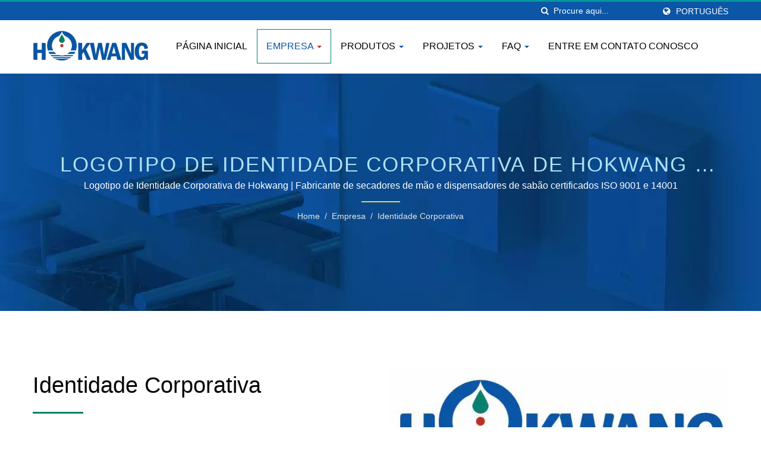

--- FILE ---
content_type: text/html; charset=UTF-8
request_url: https://www.hokwang.com/pt/page/corporate-identity.html
body_size: 10494
content:
<!DOCTYPE html>
<html prefix="og: http://ogp.me/ns#" lang="pt" dir="ltr">
<head>
<meta http-equiv="Content-Type" content="text/html; charset=utf-8" />
<!-- For Resposive Device -->
<meta name="viewport" content="width=device-width, initial-scale=1.0">
<!-- For IE -->
<meta http-equiv="X-UA-Compatible" content="IE=edge">
<title>Identidade Corporativa | Fabricante de Dispensadores Automáticos de Sabão Comercial | Hokwang</title>
<meta name="description" content="Hokwang é um fabricante de secadores de mão, dispensadores de sabão, torneiras, válvulas de descarga, secadores de mão de alta velocidade, dispensadores automáticos de sabão, torneiras automáticas, válvulas de descarga automáticas e secadores de mão personalizados de alta qualidade de Taiwan. Hokwang é um fabricante de secadores de mãos e dispensadores de sabão com sede em Taiwan, certificado pela ISO, possuindo as certificações ISO 9001 e ISO 14001. Nós nos especializamos em produtos de higiene sem contato, incluindo secadores de mãos, dispensadores automáticos de sabão, torneiras automáticas, válvulas de descarga automáticas e assentos de vaso sanitário inteligentes. Oferecer serviços OEM e ODM é uma das nossas especialidades. Nosso objetivo é otimizar a gestão de instalações com soluções de alta qualidade para a higiene de banheiros. O principal objetivo da Hokwang é alcançar a retenção de clientes a longo prazo por meio de níveis excepcionais de qualidade e atendimento ao cliente. desde 1996. Com 20 anos de experiência na indústria de higiene de banheiros, Hokwang tem muitos clientes que começaram conosco desde o início e ainda estão conosco hoje. Também recebemos as melhores notas de satisfação do cliente superiores a 90% todos os anos na pesquisa." />
<meta name="keywords" content="Identidade Corporativa, Identidade Corporativa, Secador de mãos, dispensador de sabonete, torneira, válvula de descarga, secador de mãos de alta velocidade, dispenser de sabão automático, torneira automática, válvula de descarga automática, secador de mãos personalizado" />
<meta name="copyright" content="Hokwang Industries Co., Ltd." />
<meta name="author" content="Ready-Market Online Corporation" />
<meta name="rating" content="general" /><meta name="robots" content="index, follow" /><link rel="dns-prefetch" href="https://cdn.ready-market.com.tw">
<link rel="canonical" href="https://www.hokwang.com/pt/page/corporate-identity.html" />
<link rel="alternate" hreflang="en" href="https://www.hokwang.com/en/page/corporate-identity.html" />
<link rel="alternate" hreflang="es" href="https://www.hokwang.com/es/page/corporate-identity.html" />
<link rel="alternate" hreflang="pt" href="https://www.hokwang.com/pt/page/corporate-identity.html" />
<link rel="alternate" hreflang="fr" href="https://www.hokwang.com/fr/page/corporate-identity.html" />
<link rel="alternate" hreflang="it" href="https://www.hokwang.com/it/page/corporate-identity.html" />
<link rel="alternate" hreflang="de" href="https://www.hokwang.com/de/page/corporate-identity.html" />
<link rel="alternate" hreflang="ru" href="https://www.hokwang.com/ru/page/corporate-identity.html" />
<link rel="alternate" hreflang="ar" href="https://www.hokwang.com/ar/page/corporate-identity.html" />
<link rel="alternate" hreflang="id" href="https://www.hokwang.com/id/page/corporate-identity.html" />
<link rel="alternate" hreflang="th" href="https://www.hokwang.com/th/page/corporate-identity.html" />
<link rel="alternate" hreflang="ja" href="https://www.hokwang.com/ja/page/corporate-identity.html" />
<link rel="alternate" hreflang="vi" href="https://www.hokwang.com/vi/page/corporate-identity.html" />
<link rel="alternate" hreflang="tr" href="https://www.hokwang.com/tr/page/corporate-identity.html" />
<link rel="alternate" hreflang="nl" href="https://www.hokwang.com/nl/page/corporate-identity.html" />
<link rel="alternate" hreflang="pl" href="https://www.hokwang.com/pl/page/corporate-identity.html" />
<link rel="alternate" hreflang="sk" href="https://www.hokwang.com/sk/page/corporate-identity.html" />
<link rel="alternate" hreflang="ro" href="https://www.hokwang.com/ro/page/corporate-identity.html" />
<link rel="alternate" hreflang="hu" href="https://www.hokwang.com/hu/page/corporate-identity.html" />        

        <style>
        .fa-twitter:before {
            content: "𝕏" !important;
            font-size: 1.1em !important;
        }
        @media (max-width: 991px) {
            .single-product-details .elevateZoom-image { min-height: 450px; }
            .About-us-section .About-us-img-section .About-us-img { min-height: 450px; }
        }
        </style>        

        <link rel="preload" href="https://cdn.ready-market.com.tw/d5df85a9/Templates/pic/Hokwang_CI.jpg?v=716eca64" as="image" /><link rel="preload" href="https://cdn.ready-market.com.tw/d5df85a9/Templates/pic/enar-page-banner.jpg?v=0987bb50" as="image" /><link rel="preload" href="https://cdn.ready-market.com.tw/d5df85a9/Templates/pic/logo.png?v=15e815d9" as="image" />
        
<link rel="icon" href="/favicon.ico" type="image/x-icon" />
<link rel="shortcut icon" href="/favicon.ico" type="image/x-icon" />

<!-- CSS move to lite-menu -->

<script>
    var fontawesome = document.createElement('link');
    fontawesome.rel='stylesheet';
    fontawesome.href='https://cdn.ready-market.com.tw/d5df85a9/readyscript/capps/pc2-p/min/?f=%2Freadyscript%2Fpc2-template%2FLITE-101-TW-HokwangIndustries%2Fcss%2Ffont-awesome%2Fcss%2Ffont-awesome.rmmin.css&v=f7f74f57';
    fontawesome.media='defer';
    fontawesome.addEventListener('load', function() { fontawesome.media=''; }, false);
    var fontawesome_add = document.getElementsByTagName('script')[0]; fontawesome_add.parentNode.insertBefore(fontawesome, fontawesome_add);
</script>

<!---[if lt IE 8]>
      <div style='text-align:center'><a href="//www.microsoft.com/windows/internet-explorer/default.aspx?ocid=ie6_countdown_bannercode"><img src="//www.theie6countdown.com/img/upgrade.jpg"border="0"alt=""/></a></div>  
  <![endif]-->
<!---[if lt IE 9]>
  <link href='//cdn.ready-market.com.tw/fonts/css?family=Open+Sans:400' rel='stylesheet' type='text/css' />
  <link href='//cdn.ready-market.com.tw/fonts/css?family=Open+Sans:300' rel='stylesheet' type='text/css' />
  <link href='//cdn.ready-market.com.tw/fonts/css?family=Open+Sans:600' rel='stylesheet' type='text/css' />
  <link href='//cdn.ready-market.com.tw/fonts/css?family=Open+Sans:700' rel='stylesheet' type='text/css' />
  <link href='//cdn.ready-market.com.tw/fonts/css?family=Open+Sans:800' rel='stylesheet' type='text/css' />
    <link rel="stylesheet" href="css/ie.css" />
    <script src="js/html5shiv.js"></script>
  <![endif]-->
<!---[if gte IE 9]>
    <link rel="stylesheet" href="css/ie.css" />
  <![endif]-->
<LINK REL="stylesheet" TYPE="text/css" href="/readyscript/capps/pc2-p/min/?f=%2Freadyscript%2Fpc2-template%2FLITE-101-TW-HokwangIndustries%2Fcss%2Fbootstrap.min.css%2C%2Freadyscript%2Fpc2-template%2FLITE-101-TW-HokwangIndustries%2Fcss%2Fbootstrap-select.min.css%2C%2Freadyscript%2Fpc2-template%2FLITE-101-TW-HokwangIndustries%2Fcss%2Fanimate.rmmin.css%2C%2Freadyscript%2Fpc2-template%2FLITE-101-TW-HokwangIndustries%2Fcss%2Fhover.rmmin.css%2C%2Freadyscript%2Fpc2-template%2FLITE-101-TW-HokwangIndustries%2Fcss%2Fjquery-ui.min.css%2C%2Freadyscript%2Fpc2-template%2FLITE-101-TW-HokwangIndustries%2Fcss%2Fstyle.rmmin.css%2C%2Freadyscript%2Fpc2-template%2FLITE-101-TW-HokwangIndustries%2Fcss%2Fresponsive.rmmin.css%2C%2Freadyscript%2Fpc2-template%2FLITE-101-TW-HokwangIndustries%2Fcss%2Frm-editor.rmmin.css%2C%2Freadyscript%2Fpc2-template%2FLITE-101-TW-HokwangIndustries%2Fcss%2Fbootstrap-tabs.rmmin.css%2C%2Freadyscript%2Fpc2-template%2FLITE-101-TW-HokwangIndustries%2Fcss%2Ftab.main-area.rmmin.css%2C%2Freadyscript%2Fpc2-template%2FLITE-101-TW-HokwangIndustries%2Filightbox%2Fsrc%2Fcss%2Filightbox.rmmin.css&v=ab32290d" />
<style type="text/css"><!----></style>
        

        <style>
        @media (max-width: 991px) {
          .single-product-details .elevateZoom-image { min-height: unset; }
          .About-us-section .About-us-img-section .About-us-img { min-height: unset; }
        }
        </style>



<script type="application/ld+json">
{"@context":"http://schema.org","@type":"BreadcrumbList","itemListElement":[{"@type":"ListItem","position":1,"item":{"@type":"WebPage","@id":"/pt/index/index.html","name":"Home"}},{"@type":"ListItem","position":2,"item":{"@type":"WebPage","@id":"/pt/page/about-us.html","name":"Empresa"}},{"@type":"ListItem","position":3,"item":{"@type":"WebPage","@id":"/pt/page/corporate-identity.html","name":"Identidade Corporativa"}}]}
</script>

<meta property="og:site_name" content="Hokwang Industries Co., Ltd." />
<meta property="og:title" content="Identidade Corporativa | Fabricante de Dispensadores Automáticos de Sabão Comercial | Hokwang" />
<meta property="og:description" content="Hokwang é um fabricante de secadores de mão, dispensadores de sabão, torneiras, válvulas de descarga, secadores de mão de alta velocidade, dispensadores automáticos de sabão, torneiras automáticas, válvulas de descarga automáticas e secadores de mão personalizados de alta qualidade de Taiwan. Hokwang é um fabricante de secadores de mãos e dispensadores de sabão com sede em Taiwan, certificado pela ISO, possuindo as certificações ISO 9001 e ISO 14001. Nós nos especializamos em produtos de higiene sem contato, incluindo secadores de mãos, dispensadores automáticos de sabão, torneiras automáticas, válvulas de descarga automáticas e assentos de vaso sanitário inteligentes. Oferecer serviços OEM e ODM é uma das nossas especialidades. Nosso objetivo é otimizar a gestão de instalações com soluções de alta qualidade para a higiene de banheiros. O principal objetivo da Hokwang é alcançar a retenção de clientes a longo prazo por meio de níveis excepcionais de qualidade e atendimento ao cliente. desde 1996. Com 20 anos de experiência na indústria de higiene de banheiros, Hokwang tem muitos clientes que começaram conosco desde o início e ainda estão conosco hoje. Também recebemos as melhores notas de satisfação do cliente superiores a 90% todos os anos na pesquisa." />
<meta property="og:url" content="https://www.hokwang.com/pt/page/corporate-identity.html" />
<meta property="og:image" content="https://cdn.ready-market.com.tw/d5df85a9/Templates/pic/Hokwang_CI.jpg?v=716eca64" />
<meta property="og:type" content="website" />
<meta property="og:image:width" content="665" />
<meta property="og:image:height" content="201" />

<script async src="https://www.googletagmanager.com/gtag/js?id=G-LNVK3ZE5ZJ"></script>
<script>
    window.dataLayer = window.dataLayer || [];
    function gtag(){dataLayer.push(arguments);}
    gtag('js', new Date());
    gtag('config', 'G-LNVK3ZE5ZJ');
    const urlParams = new URLSearchParams(window.location.search);
    const statusParam = urlParams.get('status');
    if (statusParam === 'inquiry-has-been-sent') {
        gtag('event', 'inquiry_has_been_sent');
    }
    const qParam = urlParams.get('q');
    if (qParam) {
        gtag('event', 'in_site_query', {'page_title': qParam});
    }
</script>


</head>
<body>
<div class="main-page-wrapper" sid="main-area">
    <!-- header -->
    <header sid="lite-menu" dir="ltr">
<!-- top -->
<div class="top_col">
    <div class="container">
        <!-- language -->
        <ul class="language_box">
            <li><i class="fa fa-globe" aria-hidden="true"></i></li>
            <li class="language">
                <a href="/pt/page/corporate-identity.html" class="slct">Português</a>
                <ul class="drop">
                                        <li><a href="/en/page/corporate-identity.html" hreflang="en">English</a></li>
                                        <li><a href="/es/page/corporate-identity.html" hreflang="es">Español</a></li>
                                        <li><a href="/pt/page/corporate-identity.html" hreflang="pt">Português</a></li>
                                        <li><a href="/fr/page/corporate-identity.html" hreflang="fr">Français</a></li>
                                        <li><a href="/it/page/corporate-identity.html" hreflang="it">Italiano</a></li>
                                        <li><a href="/de/page/corporate-identity.html" hreflang="de">Deutsch</a></li>
                                        <li><a href="/ru/page/corporate-identity.html" hreflang="ru">Русский</a></li>
                                        <li><a href="/ar/page/corporate-identity.html" hreflang="ar">العربية</a></li>
                                        <li><a href="/id/page/corporate-identity.html" hreflang="id">Indonesia</a></li>
                                        <li><a href="/th/page/corporate-identity.html" hreflang="th">ไทย</a></li>
                                        <li><a href="/ja/page/corporate-identity.html" hreflang="ja">日本語</a></li>
                                        <li><a href="/vi/page/corporate-identity.html" hreflang="vi">Việt</a></li>
                                        <li><a href="/tr/page/corporate-identity.html" hreflang="tr">Türkçe</a></li>
                                        <li><a href="/nl/page/corporate-identity.html" hreflang="nl">Nederlands</a></li>
                                        <li><a href="/pl/page/corporate-identity.html" hreflang="pl">Polska</a></li>
                                        <li><a href="/sk/page/corporate-identity.html" hreflang="sk">slovenčina</a></li>
                                        <li><a href="/ro/page/corporate-identity.html" hreflang="ro">Română</a></li>
                                        <li><a href="/hu/page/corporate-identity.html" hreflang="hu">Magyar</a></li>
                                    </ul>
            </li>
        </ul>
        <!-- end language -->
        <!-- search -->
        <form id="form-search" method="get" action="/pt/search/index.html" class="search-here top_search">
            <input name="q" type="text" onFocus="if(this.value =='Procure aqui...' ) this.value=''" onBlur="if(this.value=='') this.value='Procure aqui...'" value="Procure aqui..." aria-label="Search">
            <button aria-label="procurar"><i class="fa fa-search" aria-hidden="true"></i></button>
            <input type="hidden" name="type" value="all" /> 
        </form>
        <!-- end search -->
    </div>
</div>
<!-- end top -->

<!-- Fixed navbar -->
<div class="navbar navbar-inverse">
    <div class="container">
        <div class="navbar-header">
            <button type="button" class="navbar-toggle" data-toggle="collapse" data-target="#example-navbar-collapse" aria-label="Navbar Toggle">
                <span class="sr-only"></span>
                <span class="icon-bar"></span>
                <span class="icon-bar"></span>
                <span class="icon-bar"></span>
            </button>
            <!-- <a href="/pt/index.html" class="navbar-brand">Hokwang</a> -->
            <a href="/pt/index.html" class="navbar-brand"><img src="https://cdn.ready-market.com.tw/d5df85a9/Templates/pic/logo.png?v=15e815d9"  alt="Hokwang Industries Co., Ltd. - Um fabricante profissional de secadores de mão de alta qualidade, dispensadores automáticos de sabonete, torneiras automáticas, válvulas de descarga automáticas, assentos de vaso sanitário inteligentes, serviço personalizado ODM"  width="235"  height="60"  />
</a>
            <div class="rmLogoDesc" id="rmPageDesc">
  <h1>
    Identidade Corporativa | Fabricante de Dispensadores Automáticos de Sabão Comercial | Hokwang    </h1>
  <p>
    Hokwang é um fabricante de secadores de mão, dispensadores de sabão, torneiras, válvulas de descarga, secadores de mão de alta velocidade, dispensadores automáticos de sabão, torneiras automáticas, válvulas de descarga automáticas e secadores de mão personalizados de alta qualidade de Taiwan. Hokwang é um fabricante de secadores de mãos e dispensadores de sabão com sede em Taiwan, certificado pela ISO, possuindo as certificações ISO 9001 e ISO 14001. Nós nos especializamos em produtos de higiene sem contato, incluindo secadores de mãos, dispensadores automáticos de sabão, torneiras automáticas, válvulas de descarga automáticas e assentos de vaso sanitário inteligentes. Oferecer serviços OEM e ODM é uma das nossas especialidades. Nosso objetivo é otimizar a gestão de instalações com soluções de alta qualidade para a higiene de banheiros. O principal objetivo da Hokwang é alcançar a retenção de clientes a longo prazo por meio de níveis excepcionais de qualidade e atendimento ao cliente. desde 1996. Com 20 anos de experiência na indústria de higiene de banheiros, Hokwang tem muitos clientes que começaram conosco desde o início e ainda estão conosco hoje. Também recebemos as melhores notas de satisfação do cliente superiores a 90% todos os anos na pesquisa.    </p>
</div>
        </div>
        <div class="navbar-collapse collapse" id="example-navbar-collapse">
            <!-- search -->
            <form id="form-search" method="get" action="/pt/search/index.html" class="search-here navbar-search">
                <input name="q" type="text" onFocus="if(this.value =='Procure aqui...' ) this.value=''" onBlur="if(this.value=='') this.value='Procure aqui...'" value="Procure aqui..." aria-label="Search">
                <button aria-label="procurar"><i class="fa fa-search" aria-hidden="true"></i></button>
                <input type="hidden" name="type" value="all" /> 
            </form>
            <!-- end search -->
                        <ul class="nav navbar-nav">
                                        <li class="">
                            <a href="/pt/page/home.html"   data-title="Página inicial">Página inicial                                                     
                            </a>
                                                    </li>
                                                            <li class="dropdown active">
                            <a href="/pt/page/about-us.html"   data-title="Empresa">Empresa <b class="caret"></b>                                                    
                            </a>
                                                            <ul class="dropdown-menu">
                                                                            <li><a href="/pt/page/company-profile.html" data-title="Sobre Nós"  data-title="Sobre Nós">Sobre Nós</a></li>
                                                                            <li><a href="/pt/page/why-hokwang.html" data-title="Por que Hokwang"  data-title="Por que Hokwang">Por que Hokwang</a></li>
                                                                            <li><a href="/pt/page/corporate-identity.html" data-title="Identidade Corporativa"  data-title="Identidade Corporativa">Identidade Corporativa</a></li>
                                                                            <li><a href="/pt/page/csr.html" data-title="ESG"  data-title="ESG">ESG</a></li>
                                                                            <li><a href="/pt/page/news-ind.html" data-title="Notícias"  data-title="Notícias">Notícias</a></li>
                                                                            <li><a href="/pt/page/Privacy_Policy_Statement.html" data-title="Privacy Policy"  data-title="Privacy Policy">Privacy Policy</a></li>
                                                                    </ul>
                                                    </li>
                                                    <li class="dropdown">
                    <a href="/pt/category/index.html" data-title="Produtos">Produtos <b class="caret"></b>
                                
                    </a>
                                            <ul class="dropdown-menu dropdown-menu-custom">
                                                            <li class="dropdown"><a href="/pt/category/brushless_motor_hand_dryer.html"  data-title="Secador de Mão Sem Escovas">Secador de Mão Sem Escovas</a>
                                                                            <ul class="dropdown-menu dropdown-menu-custom-sub">
                                                                                            <li><a href="/pt/category/ecofast-BL_brushless_motor_hand_dryer.html"  data-title="Secador de Mãos com Motor Sem Escovas EcoFast-BL">Secador de Mãos com Motor Sem Escovas EcoFast-BL</a></li>
                                                                                            <li><a href="/pt/category/ecopure_brushless_motor_hand_dryer.html"  data-title="Secador de Mãos com Motor Sem Escovas EcoPure">Secador de Mãos com Motor Sem Escovas EcoPure</a></li>
                                                                                            <li><a href="/pt/category/ecopulse_brushless_motor_hand_dryer.html"  data-title="Secador de Mãos com Motor Sem Escovas EcoPulse">Secador de Mãos com Motor Sem Escovas EcoPulse</a></li>
                                                                                    </ul>
                                                                    </li>
                                                            <li class="dropdown"><a href="/pt/category/high_speed_hand_dryer.html"  data-title="Secador de Mão de Alta Velocidade">Secador de Mão de Alta Velocidade</a>
                                                                            <ul class="dropdown-menu dropdown-menu-custom-sub">
                                                                                            <li><a href="/pt/category/ecohygiene_high_speed_hand_dryer.html"  data-title="Secador de Mãos de Alta Velocidade EcoHygiene com Filtro HEPA">Secador de Mãos de Alta Velocidade EcoHygiene com Filtro HEPA</a></li>
                                                                                            <li><a href="/pt/category/ecotap_high_speed_hand_dryer.html"  data-title="Secador de Mãos de Alta Velocidade EcoTap Montado no Deck e Painel">Secador de Mãos de Alta Velocidade EcoTap Montado no Deck e Painel</a></li>
                                                                                            <li><a href="/pt/category/ecoswift_high_speed_hand_dryer.html"  data-title="Secador de Mãos Compacto de Alta Velocidade EcoSwift">Secador de Mãos Compacto de Alta Velocidade EcoSwift</a></li>
                                                                                            <li><a href="/pt/category/ecomo_high_speed_hand_dryer.html"  data-title="Secador de Mãos EcoMo de Alta Velocidade Amigável ao Usuário">Secador de Mãos EcoMo de Alta Velocidade Amigável ao Usuário</a></li>
                                                                                            <li><a href="/pt/category/ecoslender_high_speed_hand_dryer.html"  data-title="Secador de Mãos Slim de Alta Velocidade EcoSlender">Secador de Mãos Slim de Alta Velocidade EcoSlender</a></li>
                                                                                            <li><a href="/pt/category/hkja_high_speed_hand_dryer.html"  data-title="Secador de Mãos de Alta Velocidade HK-JA Poderoso">Secador de Mãos de Alta Velocidade HK-JA Poderoso</a></li>
                                                                                            <li><a href="/pt/category/ecofast_high_speed_hand_dryer.html"  data-title="Secador de Mãos de Alta Velocidade Econômico EcoFast">Secador de Mãos de Alta Velocidade Econômico EcoFast</a></li>
                                                                                            <li><a href="/pt/category/high_speed_recessed_combination_unit.html"  data-title="Unidade Combinada Recessada de Alta Velocidade">Unidade Combinada Recessada de Alta Velocidade</a></li>
                                                                                    </ul>
                                                                    </li>
                                                            <li class="dropdown"><a href="/pt/category/conventional_electric_hand_dryer.html"  data-title="Secador de Mãos Elétrico Convencional">Secador de Mãos Elétrico Convencional</a>
                                                                            <ul class="dropdown-menu dropdown-menu-custom-sub">
                                                                                            <li><a href="/pt/category/hk-1800_conventional_electric_hand_dryer.html"  data-title="Secador de Mãos Elétrico Silencioso de 1800W">Secador de Mãos Elétrico Silencioso de 1800W</a></li>
                                                                                            <li><a href="/pt/category/hk-2200_conventional_electric_hand_dryer.html"  data-title="Secador de Mãos Elétrico de Ar Quente de 2200W">Secador de Mãos Elétrico de Ar Quente de 2200W</a></li>
                                                                                            <li><a href="/pt/category/hk-2400_conventional_electric_hand_dryer.html"  data-title="Secador de Mãos Elétrico de Alta Resistência HK-2400">Secador de Mãos Elétrico de Alta Resistência HK-2400</a></li>
                                                                                            <li><a href="/pt/category/conventional_recessed_combination_unit.html"  data-title="Unidade Combinada Convencional Recessada de Ar Quente">Unidade Combinada Convencional Recessada de Ar Quente</a></li>
                                                                                    </ul>
                                                                    </li>
                                                            <li class="dropdown"><a href="/pt/category/auto_soap_dispenser.html"  data-title="Dispensador de sabão automático">Dispensador de sabão automático</a>
                                                                            <ul class="dropdown-menu dropdown-menu-custom-sub">
                                                                                            <li><a href="/pt/category/auto_liquid_soap_dispenser.html"  data-title="Dispensador de Sabão Líquido Automático">Dispensador de Sabão Líquido Automático</a></li>
                                                                                            <li><a href="/pt/category/auto_multi_function_soap_dispenser.html"  data-title="Dispensador de Sabão Automático Multifuncional">Dispensador de Sabão Automático Multifuncional</a></li>
                                                                                            <li><a href="/pt/category/auto_deck_mounted_soap_dispenser.html"  data-title="Dispensador de Sabão Montado no Painel Automático">Dispensador de Sabão Montado no Painel Automático</a></li>
                                                                                            <li><a href="/pt/category/auto_wall_mounted_soap_dispenser.html"  data-title="Dispensador de Sabão Automático Montado na Parede">Dispensador de Sabão Automático Montado na Parede</a></li>
                                                                                    </ul>
                                                                    </li>
                                                            <li class="dropdown"><a href="/pt/category/auto_faucet.html"  data-title="Torneira Automática">Torneira Automática</a>
                                                                            <ul class="dropdown-menu dropdown-menu-custom-sub">
                                                                                            <li><a href="/pt/category/auto_deck_mounted_faucet.html"  data-title="Torneira Automática Montada no Deck">Torneira Automática Montada no Deck</a></li>
                                                                                            <li><a href="/pt/category/auto_wall_mounted_faucet.html"  data-title="Torneira de Parede Montada Automaticamente">Torneira de Parede Montada Automaticamente</a></li>
                                                                                    </ul>
                                                                    </li>
                                                            <li class="dropdown"><a href="/pt/category/auto_flush-valve.html"  data-title="Válvula de descarga automática">Válvula de descarga automática</a>
                                                                            <ul class="dropdown-menu dropdown-menu-custom-sub">
                                                                                            <li><a href="/pt/category/auto_urinal_flush_valve.html"  data-title="Válvula de descarga automática para mictório">Válvula de descarga automática para mictório</a></li>
                                                                                            <li><a href="/pt/category/auto_closet_flush_valve.html"  data-title="Válvula de Descarga Auto para Closet">Válvula de Descarga Auto para Closet</a></li>
                                                                                    </ul>
                                                                    </li>
                                                            <li class=""><a href="/pt/category/behind-the-mirror.html"  data-title="Produtos de Lavabo Sem Toque Behind the Mirror">Produtos de Lavabo Sem Toque Behind the Mirror</a>
                                                                    </li>
                                                            <li class=""><a href="/pt/category/smart_toilet_seat.html"  data-title="Assento de Vaso Sanitário Inteligente com Aquecimento Instantâneo">Assento de Vaso Sanitário Inteligente com Aquecimento Instantâneo</a>
                                                                    </li>
                                                            <li class=""><a href="/pt/category/customized_service.html"  data-title="Serviço Personalizado">Serviço Personalizado</a>
                                                                    </li>
                                                    </ul>
                                    </li>
                                                            <li class="dropdown">
                            <a href="/pt/page/hokwang-projects.html"   data-title="Projetos">Projetos <b class="caret"></b>                                                    
                            </a>
                                                            <ul class="dropdown-menu">
                                                                            <li><a href="/pt/case-studies/index.html" data-title="Estudos de Caso"  data-title="Estudos de Caso">Estudos de Caso</a></li>
                                                                            <li><a href="/pt/resources-download/index.html" data-title="Download de Recursos"  data-title="Download de Recursos">Download de Recursos</a></li>
                                                                    </ul>
                                                    </li>
                                                    <li class="dropdown">
                    <a href="/pt/faq/index.html" data-title="FAQ">FAQ <b class="caret"></b>
                                
                    </a>
                                            <ul class="dropdown-menu dropdown-menu-custom">
                                                            <li class=""><a href="/pt/faq/hokwang_faq-general.html"  data-title="Hokwang Pergunta Geral">Hokwang Pergunta Geral</a>
                                                                    </li>
                                                            <li class=""><a href="/pt/faq/hokwang_faq-hand_dryer.html"  data-title="SECADOR DE MÃOS">SECADOR DE MÃOS</a>
                                                                    </li>
                                                            <li class=""><a href="/pt/faq/hokwang_faq-auto_soap_dispenser.html"  data-title="DISPENSADOR DE SABÃO AUTOMÁTICO">DISPENSADOR DE SABÃO AUTOMÁTICO</a>
                                                                    </li>
                                                            <li class=""><a href="/pt/faq/hokwang_faq-certs_regulations.html"  data-title="CERTIFICADOS DE SEGURANÇA E REGULAMENTAÇÕES">CERTIFICADOS DE SEGURANÇA E REGULAMENTAÇÕES</a>
                                                                    </li>
                                                    </ul>
                                    </li>
                                                            <li class="">
                            <a href="/pt/page/contact-info.html"   data-title="Entre em contato conosco">Entre em contato conosco                                                     
                            </a>
                                                    </li>
                                                </ul>
                    </div><!--/.nav-collapse -->
    </div>
    </div>

</header>
<div class="clearfix"></div>    <!--- end header --->
    <div class="Enar-page-banner" sid="breadcrumb">
	<div class="Enar-page-banner-opact">
		<div class="container">
			<div>
				<div class="rmBCDesc rmsb-hp" id="rmpageDesc">
  <h1>
  Logotipo de Identidade Corporativa de Hokwang | Fabricante de Dispensadores Automáticos de Sabão Comercial | Hokwang  </h1>
  <h2>
  Logotipo de Identidade Corporativa de Hokwang | Fabricante de secadores de mão e dispensadores de sabão certificados ISO 9001 e 14001  </h2>
</div>
				<ul>
  <li><span class="decoration"></span></li>
  <li><a href="/pt/index.html">Home</a></li>
  <li>/</li>
      <li><a href="/pt/page/about-us.html" title="Empresa">Empresa</a></li>
  <li>/</li>
    <li><a href="/pt/page/corporate-identity.html" title="Identidade Corporativa">Identidade Corporativa</a></li>
  
                </ul>
			</div>
		</div>
	</div>
</div>

    <!--- content --->
    <section class="section-container">
        <div class="container">
            <div class="content">
            <section class="About-us-section">
    <div class="row About-us-img-section">
                <div class="col-md-6 col-xs-12" style="float:right;">
            <div class="About-us-img">
                <img src="https://cdn.ready-market.com.tw/d5df85a9/Templates/pic/Hokwang_CI.jpg?v=716eca64" alt="Logotipo de Identidade Corporativa de Hokwang"/>
            </div>
        </div>
        <div class="col-md-6 col-xs-12 img-text-border">
            <div class="About-us-img-text">
                <h2 >Identidade Corporativa</h2>
                <span class="decoration"></span>
                                    <h3 class="dis_con"></h3>
                                                    <p>As cores da nossa marca representam as cores do planeta que Hokwang está trabalhando arduamente para salvar. Azul significa fluxo de água. Representa a herança de experiência. Assim como a água está em um ciclo contínuo, nossa experiência e bom serviço fluem de uma geração para a próxima. Verde é amplamente conhecido como a cor representativa da indústria de proteção ambiental. Laranja reflete a Tecnologia Laranja dentro da percepção humanística. (Esta é uma nova interdisciplinaridade emergente para inovação e integração de tecnologias de saúde, felicidade e cuidado)</p>
                            </div>
        </div>
            <hr>
    </div>
    <div class="row About-us-text-section">
        <div class="col-xs-12">
            <div class="About-us-text">
            	            	                            		            	                            		            	            	                            		            	            	                            		            	                            		            	            	                            <p class="desc_continue">Amar as pessoas sempre foi um ponto de partida para Hokwang desde sua fundação em 1996. Nosso objetivo é trazer felicidade às pessoas, fornecendo produtos que são ambientalmente amigáveis e produzidos por meio de tecnologia verde.<br />
 <br />
A gota d'água do logotipo indica que Hokwang é um especialista em sistemas sanitários de higiene. As linhas dentro da letra O simbolizam as ondulações sopradas pelo vento na superfície da água. As ondulações estão refletindo o fluxo de ar do logo FASTDRY para o secador de mãos da Hokwang. Conectamos toda a figura do ponto laranja central até o O externo para mostrar que estamos fazendo a nossa parte para manter o meio ambiente vivo e saudável sem mais interrupções.<br />
 <br />
Hokwang sempre valorizou a sustentabilidade dos recursos naturais e se preocupou com a saúde e a felicidade das pessoas. Assim, combinamos este logo com nosso nome para integrar esse propósito com o espírito de Hokwang. Se as pessoas interpretarem a sinceridade da mensagem que estamos tentando transmitir através deste logo, teremos realmente alcançado o objetivo da nossa marca.</p>
        		            	                            		            	                            		            	                            		            	                            		            	                            		            	                            		            	                            		            	                            		            	                            		            	                            		            	                            		            	                            		            	                            		            	                            		            	                            		            </div>
        </div>
    </div>
</section>


            </div>
        </div>
    </section>
        <!-- box-7 -->
    <!-- 該SHEET的 spec_tag 為空值 or 模板設定box-7 SHEET & WHERE 為空值-->
<!-- end box-7 -->        <!-- box-6 -->
<!-- SEO BLOCK -->
<div id="box-6" sid="box-6">
    <div class="container">
<div style="clear: both;display:block;_height:1%;"></div>
<div class="rm-oesu">
<h2>Identidade Corporativa | Fabricante de Torneiras para Cozinha e Banheiro | Hokwang</h2>
<p>Com sede em Taiwan desde 1996, Hokwang Industries Co., Ltd. tem fabricado secadores de mãos e dispensadores de sabonete. Os principais produtos de banheiro incluem secadores de mão para banheiro, secadores de mão em aço inoxidável, dispensadores automáticos de sabonete para banheiro, dispensadores de sabonete montados na parede, dispensadores de sabonete montados na bancada, dispensadores de sabonete sem toque, torneiras de água para banheiro e assentos de vaso sanitário aquecidos inteligentes com controle remoto, que atendem às normas WEEE e RoHS e são vendidos para 96 países. Cada torneira de água sem toque e dispensador de sabão, secador de mãos de banheiro comercial e assento de vaso sanitário aquecido inteligente é testado no mais alto nível de controle de qualidade antes do envio.</p>
<p>Hokwang é um fabricante de secadores de mãos e dispensadores de sabão com sede em Taiwan, certificado pela ISO, possuindo as certificações ISO 9001 e ISO 14001. Nós nos especializamos em produtos de higiene sem contato, incluindo secadores de mãos, dispensadores automáticos de sabão, torneiras automáticas, válvulas de descarga automáticas e assentos de vaso sanitário inteligentes. Oferecer serviços OEM e ODM é uma das nossas especialidades. Nosso objetivo é otimizar a gestão de instalações com soluções de alta qualidade para a higiene de banheiros. O principal objetivo da Hokwang é alcançar a retenção de clientes a longo prazo por meio de níveis excepcionais de qualidade e atendimento ao cliente. Com 20 anos de experiência na indústria de higiene de banheiros, Hokwang tem muitos clientes que começaram conosco desde o início e ainda estão conosco hoje. Também recebemos as melhores notas de satisfação do cliente superiores a 90% todos os anos na pesquisa.</p>
<p>Hokwang tem fornecido aos clientes secadores de mão comerciais, dispensadores de sabão, torneiras e assentos de vaso sanitário aquecidos com grande satisfação do cliente. Com tecnologia avançada e 28 anos de experiência, Hokwang garante que as necessidades de cada cliente sejam atendidas.</p>
<div id="rm-oesulink">Veja nossos produtos de qualidade <a href="/pt/search/index.html?q=Dispensador%20de%20Sab%C3%A3o&type=all">Dispensador de Sabão</a>, <a href="/pt/search/index.html?q=Secador%20de%20M%C3%A3os&type=all">Secador de Mãos</a> e sinta-se à vontade para <a href="/pt/page/contact-info.html" onclick="javascript: pageTracker._trackPageview('/track_oesu_click/contactus');">Entrar em Contato</a>.</div>
<div style="clear: both;display:block;_height:1%;"></div>
</div>    </div>
</div>
<!-- /SEO BLOCK -->
<!-- /end box-6 -->
        <!--- end content --->

    <!--- footer --->
    <!-- foot -->
<footer id="foot" sid="foot" class="them-footer-section">
		<div class="footer-button-section">
		<div class="container">
			<div class="row">
				<div class="col-sm-9 col-xs-8">
					<h3>Sinta-se à vontade para nos contatar para qualquer dúvida</h3>
				</div>
				<div class="col-sm-3 col-xs-4">
					<a href="/pt/page/contact-info.html">Contato Agora!!</a>
				</div>
			</div>
		</div>
	</div>
		<div class="footer-section">
		<div class="container">
			<div class="row">
				<div class="col-md-3 col-xs-6 footer-item">
					<div class="footer-item-one">
						<a href="/pt/index.html" class="footre-logo"><img src="https://cdn.ready-market.com.tw/d5df85a9/Templates/pic/logo_footer.png?v=44b156b4" alt="logo_footer" width="235" height="60"></a>
						<p >Fabricante de secadores de mão e dispensadores de sabonete certificados ISO 9001 e 14001</p>
						<ul>
							<li><a href="https://www.facebook.com/share.php?v=4&src=bm&u=https%3A%2F%2Fwww.hokwang.com%2Fpt%2Fpage%2Fcorporate-identity.html&t=%23%23OBJ%3A%3Aname%23%23+%7C+Fabricante+de+Dispensadores+Autom%C3%A1ticos+de+Sab%C3%A3o+Comercial+%7C+Hokwang" target="_blank" aria-label="Facebook" rel="noopener"><i class="fa fa-facebook" aria-hidden="true"></i></a></li>
							<li><a href="https://twitter.com/intent/tweet?text=%23%23OBJ%3A%3Aname%23%23+%7C+Fabricante+de+Dispensadores+Autom%C3%A1ticos+de+Sab%C3%A3o+Comercial+%7C+Hokwang&url=https%3A%2F%2Fwww.hokwang.com%2Fpt%2Fpage%2Fcorporate-identity.html" target="_blank" aria-label="Twitter" rel="noopener"><i class="fa fa-twitter" aria-hidden="true"></i></a></li>
							<li><a href="https://www.linkedin.com/shareArticle?mini=true&url=https%3A%2F%2Fwww.hokwang.com%2Fpt%2Fpage%2Fcorporate-identity.html&title=%23%23OBJ%3A%3Aname%23%23+%7C+Fabricante+de+Dispensadores+Autom%C3%A1ticos+de+Sab%C3%A3o+Comercial+%7C+Hokwang" target="_blank" aria-label="Linkedin" rel="noopener"><i class="fa fa-linkedin" aria-hidden="true"></i></a></li>
						</ul>
					</div>
				</div>
				<div class="col-md-3 col-xs-6 footer-item">
					<div class="footer-item-four">
					  <address>
					    <h3 >Nosso Endereço</h3>
						<span><i class="fa fa-map-marker" aria-hidden="true"></i>131 Dingping Rd., Ruifang District, New Taipei City, 224012, Taiwan</span>						<span><i class="fa fa-phone" aria-hidden="true"></i>886-2-2496-6425</span>						<span><i class="fa fa-fax" aria-hidden="true"></i>886-2-2496-6538</span>						<span><i class="fa fa-envelope" aria-hidden="true"></i>hokwang@hokwang.com</span>                      </address>
					</div>
				</div>
								<div class="col-md-3 col-xs-6 footer-item">
					<div class="footer-item-three">
					    <h3 >Últimas Notícias</h3>
						<ul>
					        							<li>
								<h4><a href="/pt/news/hokwang-news-049.html">Hokwang Lança o Secador de Mãos Sem Escovas EcoPulse...</a></h4>
								<i>31 Dec, 2025</i>
							</li>
														<li>
								<h4><a href="/pt/news/hokwang-news-048.html">Secador de Mãos Plug-In – Solução de Secador de Mãos...</a></h4>
								<i>01 Sep, 2025</i>
							</li>
														<li>
								<h4><a href="/pt/news/hokwang-news-043.html">Secador de Mãos HEPA EcoPure: Revolucionando a Higiene...</a></h4>
								<i>25 Dec, 2024</i>
							</li>
														<li>
								<h4><a href="/pt/news/hokwang-news-038.html">Atualização do Secador de Mãos Hokwang - EcoHygiene...</a></h4>
								<i>17 May, 2023</i>
							</li>
													</ul>
					</div>
				</div>
								<div class="col-md-3 col-xs-6 footer-item">
					<div class="footer-item-two">
					    <h3 >Navegação</h3>
												<ul>
					        							<li><i class="fa fa-angle-right" aria-hidden="true"></i><a  href="/pt/page/home.html">Página inicial</a></li>
						    							<li><i class="fa fa-angle-right" aria-hidden="true"></i><a  href="/pt/page/about-us.html">Empresa</a></li>
						    							<li><i class="fa fa-angle-right" aria-hidden="true"></i><a  href="/pt/category/index.html">Produtos</a></li>
						    							<li><i class="fa fa-angle-right" aria-hidden="true"></i><a  href="/pt/page/hokwang-projects.html">Projetos</a></li>
						    							<li><i class="fa fa-angle-right" aria-hidden="true"></i><a  href="/pt/faq/index.html">FAQ</a></li>
						    							<li><i class="fa fa-angle-right" aria-hidden="true"></i><a  href="/pt/page/contact-info.html">Entre em contato conosco</a></li>
						    						</ul>
											</div>
				</div>
			</div>
		</div>
		<div class="footer-bottom-item">
			<div class="container">
				<div class="row">
					<div class="col-xs-6">
						<p>Copyright &copy; 2026 <a href="/pt/index.html">Hokwang Industries Co., Ltd.</a> All Rights Reserved.</p>
					</div>
					<div class="col-xs-6">
						<div class="clear-fix">
							<div class="float-right privacy-item">
								<p>Consulted &amp; Designed by <a href="//www.ready-market.com" title="Ready-Market Online Corp. A professional for searching suppliers in various industries all over the world." target="_blank" rel="noopener">Ready-Market</a></p> 
							</div>
						</div>	
					</div>
				</div>
			</div>
		</div>
	</div>
</footer>
<!-- end foot -->    <!--- end footer --->
</div>
<!-- Scroll Inquiry Button -->
    <a href="/pt/page/contact-info.html" track="track_prdinq_butclick/pt::page::corporate-identity" class="scroll-inquiry tran7s" data-toggle="tooltip" data-placement="left" title="Enviar consulta">
        <i class="fa fa-envelope" aria-hidden="true"></i>
    </a>
<!-- end Scroll Inquiry Button -->
<!-- Scroll Top Button -->
<button class="scroll-top tran7s p-color-bg" aria-label="Scroll Top">
	<i class="fa fa-angle-up" aria-hidden="true"></i>
</button>
<!-- end Scroll Top Button -->

<!-- JS move to lite-menu -->

<script type="text/javascript" src="/readyscript/capps/pc2-p/min/?f=%2Freadyscript%2Fpc2-template%2FLITE-101-TW-HokwangIndustries%2Fjs%2Fjquery-2.2.3.min.js%2C%2Freadyscript%2Fpc2-template%2FLITE-101-TW-HokwangIndustries%2Fjs%2Fbootstrap-select.min.js%2C%2Freadyscript%2Fpc2-template%2FLITE-101-TW-HokwangIndustries%2Fjs%2Fbootstrap.min.js%2C%2Freadyscript%2Fpc2-template%2FLITE-101-TW-HokwangIndustries%2Fjs%2FiframeResizer.min.js%2C%2Freadyscript%2Fpc2-template%2FLITE-101-TW-HokwangIndustries%2Fjs%2Fjquery.easing.1.3.rmmin.js%2C%2Freadyscript%2Fpc2-template%2FLITE-101-TW-HokwangIndustries%2Fjs%2Fcustom.rmmin.js%2C%2Freadyscript%2Fpc2-template%2FLITE-101-TW-HokwangIndustries%2Fjs%2Fswfobject.rmmin.js%2C%2Freadyscript%2Fpc2-template%2FLITE-101-TW-HokwangIndustries%2Fjs%2Ftab.rmmin.js%2C%2Freadyscript%2Fpc2-template%2FLITE-101-TW-HokwangIndustries%2Filightbox%2Fsrc%2Fjs%2Filightbox.rmmin.js%2C%2Freadyscript%2Fpc2-template%2FLITE-101-TW-HokwangIndustries%2Fjs%2FsnapGallery.rmmin.js&v=579d403f"></script>
<script>$(function(){if($(".About-us-section .About-us-text-section .col-xs-12 .About-us-text").html()){var content=$(".About-us-section .About-us-text-section .col-xs-12 .About-us-text").html().trim();content=content.replace(/\<\!\-\-.*\-\-\>/g,'');if(content.length==0){$(".About-us-text-section").remove(".row.About-us-text-section");}}
if($(".tree-wrapper ul").html()){var content=$(".tree-wrapper ul").html().trim();if(content.length==0){$(".tree-wrapper").remove(".tree-wrapper");}}});function snapgallery(ul_snapgallery){$(ul_snapgallery).each(function(){var sg_minw=parseInt($(this)[0].attributes['sg_minw'].value);var sg_col=parseInt($(this)[0].attributes['sg_col'].value);var sg_mar=parseInt($(this)[0].attributes['sg_mar'].value);var sg_title=$(this)[0].attributes['sg_title'].value;$(this).snapGallery({minWidth:sg_minw,maxCols:sg_col,margin:sg_mar});if(sg_title==''){$(this).children("li").children(".title").remove();}
$(this).children("li").children(".title").css({'white-space':'nowrap','text-overflow':'ellipsis','overflow':'hidden'});});};$(document).ready(function(){if($(window).width()>980){jQuery(".jackbox[data-group]").iLightBox({innerToolbar:true,controls:{fullscreen:true},fullViewPort:'fill'});}else{jQuery(".jackbox[data-group]").iLightBox({controls:{fullscreen:false},fullViewPort:'fill'});}
var items={};$('a[rel]').each(function(){if($(this).attr('rel')=='noreferrer'||$(this).attr('rel')=='noopener'||$(this).attr('rel')=='noreferrer noopener'){}else{items[$(this).attr('rel')]=true;}});var result=new Array();for(var i in items)
{result.push(i);}
$.each(result,function(key,value){if($(window).width()>980){jQuery("a[rel='"+value+"']").iLightBox({innerToolbar:true,controls:{fullscreen:true},fullViewPort:'fill'});}else{jQuery("a[rel='"+value+"']").iLightBox({controls:{fullscreen:false},fullViewPort:'fill'});}});snapgallery('ul[snapgallery]');});$(window).load(function(){snapgallery('ul[snapgallery]');});$(window).resize(function(){snapgallery('ul[snapgallery]');});$(function(){if($('#main-area_tab').length>0){$('#main-area_tab').KandyTabs({action:"toggle",trigger:"click",custom:function(btn,cont,index,tab){snapgallery('ul[snapgallery]');},done:function(btn,cont,tab){if($(window).width()>980){jQuery(".jackbox[data-group]",tab).iLightBox({innerToolbar:true,controls:{fullscreen:true},fullViewPort:'fill'});}else{jQuery(".jackbox[data-group]",tab).iLightBox({controls:{fullscreen:false},fullViewPort:'fill'});}
var items={};$('a[rel]',tab).each(function(){if($(this).attr('rel')=='noreferrer'||$(this).attr('rel')=='noopener'||$(this).attr('rel')=='noreferrer noopener'){}else{items[$(this).attr('rel')]=true;}});var result=new Array();for(var i in items)
{result.push(i);}
$.each(result,function(key,value){if($(window).width()>980){jQuery("a[rel='"+value+"']",tab).iLightBox({innerToolbar:true,controls:{fullscreen:true},fullViewPort:'fill'});}else{jQuery("a[rel='"+value+"']",tab).iLightBox({controls:{fullscreen:false},fullViewPort:'fill'});}});},resize:true});}});jQuery(document).ready(function(){var t=document.title;jQuery('div.socialfloat').load('/readyscript/bookmark.php',{title:t},function(){var link=jQuery("<link>");link.attr({type:'text/css',rel:'stylesheet',href:'/readyscript/share/social/css/SmartShare.css'});jQuery("head").append(link);});});function readyTracker(event_name,event_value){if(typeof ga!=="undefined"){ga("send","event",{eventCategory:"Custom Event",eventAction:event_name,eventLabel:event_value});}
if(typeof gtag!=="undefined"){gtag("event",event_name,{page_title:event_value});}}
jQuery(document).ready(()=>{const filePattern=/\.(zip|exe|pdf|doc*|xls*|ppt*|rar)$/i;if(typeof gtag==="undefined")return;jQuery("[track]").each(function(){const trackValue=jQuery(this).attr("track");jQuery(this).on("click",()=>{gtag("event","ready_track",{"page_title":trackValue});});});jQuery("a").each(function(){const href=jQuery(this).attr("href");if(typeof href!=="string")return;const textContent=jQuery.trim(jQuery(this).text());const useTextContent=textContent.length>0;const eventConfig={"track_click_external":{test:/^https?\:/i,data:href},"track_click_email":{test:/^mailto\:/i,data:href.replace(/^mailto\:/i,"")},"track_click_attachment":{test:filePattern,data:href},"track_click_interlink":{test:()=>jQuery(this).hasClass("rm-interlink"),data:jQuery(this).text()},"track_click_inq":{test:/^#INQ$/i,data:useTextContent?textContent:href}};for(const eventType in eventConfig){const{test,data}=eventConfig[eventType];if(typeof test==="function"?test():test.test(href)){jQuery(this).on("click",()=>{gtag("event",eventType,{"page_title":data});});break;}}});});var pageTracker={_trackPageview:function(path){gtag('event','ready_track',{'page_title':path});}};</script>

<script>var im = document.createElement('img');
im.src =  "/images/d5df85a9.gif?st=353&cur=https%3A%2F%2Fwww.hokwang.com%2Fpt%2Fpage%2Fcorporate-identity.html&ref="+encodeURIComponent(document.referrer);im.width=1;im.height=1;im.style='display:none;'
document.body.append(im);</script>
<!--/APP/readyscript/capps/pc2-p/libs/df-tpl/js-defense.php-->
<script>
    
var ii = document.createElement('src');
ii.async=true;
ii.src = "/readyscript/capps/pc2-p/js/riddle.js?q=59072707";
document.body.append(ii);
</script><!--//APP/readyscript/capps/pc2-p/libs/df-tpl/js-defense.php-->

</body>
</html>
